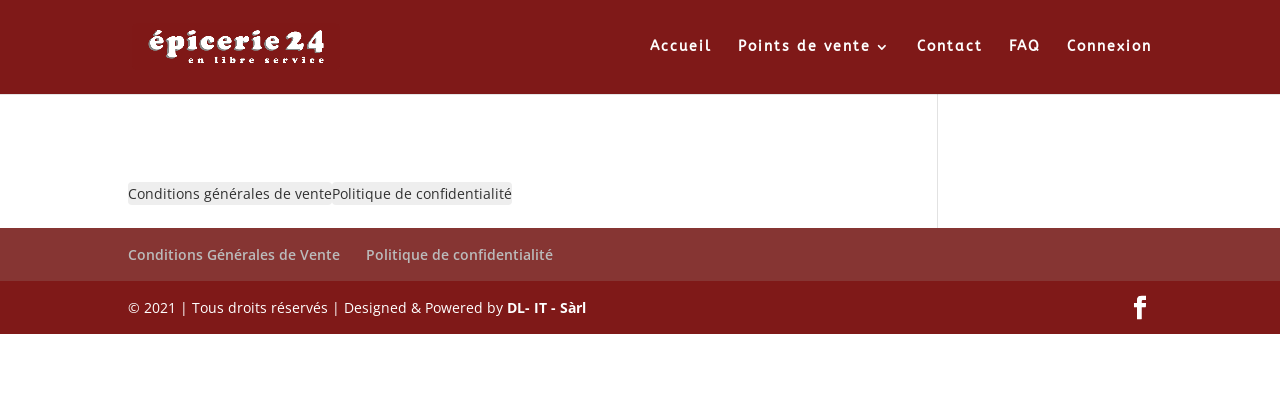

--- FILE ---
content_type: text/css
request_url: https://epicerie24.ch/wp-content/plugins/miniorange-otp-verification/includes/css/mo_forms_css.css?version=5.4.8&ver=5.4.8
body_size: 390
content:
.mo-validated {
	padding-right: 25px !important
}

.mo-validated-icon {
	position: absolute;
	top: calc(50% - 10px);
	background: #00cd00;
	color: #fff;
	border-radius: 50%;
	right: 5px;
	animation: slideDown .3s ease-in forwards
}

.mo_message_box {
	display: none;
	width: 100%;
	background-color: #f7f6f7;
	padding: 1em 2em 1em 3.5em;
	text-align: center;
	margin-top: 3px;
}

@keyframes slideDown {
	from {
		transform: scale(0)
	}

	to {
		transform: scale(1)
	}
}

.moloader {
	width: 8px !important;
	height: 8px !important;
	border-radius: 25% !important;
	margin: auto;
	aspect-ratio: 1;
	border-radius: 50%;
	animation: d5 1s infinite linear alternate;
}

@keyframes d5 {
	0% {
		box-shadow: 20px 0 #fff, -20px 0 #757575;
		background: #fff
	}

	33% {
		box-shadow: 20px 0 #fff, -20px 0 #757575;
		background: #757575
	}

	66% {
		box-shadow: 20px 0 #757575, -20px 0 #fff;
		background: #757575
	}

	100% {
		box-shadow: 20px 0 #757575, -20px 0 #fff;
		background: #fff
	}
}

.mo-flex-space-between {
	display: flex;
	justify-content: space-between;
	align-items: flex-end;
}

.iti,
.iti .iti__tel-input {
	width: 100%;
}


--- FILE ---
content_type: text/css
request_url: https://epicerie24.ch/wp-content/themes/themes-1/style.css?ver=4.27.5
body_size: 18
content:
/*
Theme Name: Divi Enfant
Template: Divi
Description: Theme Enfant by TechnicArt
Author: TechnicArt
Author URI: https://technicart.ch
*/
a.et-cart-info {
display: none !important;
}

--- FILE ---
content_type: application/javascript
request_url: https://epicerie24.ch/wp-content/plugins/miniorange-otp-verification/includes/js/umreg.js?ver=5.4.8
body_size: 606
content:

jQuery(document).ready(function () {
    let $mo = jQuery;
    let button = '<input class="um-button um-col-alt" id="mo_um_getotp_button" type="button" value="' + moumvar.buttontext + '"></input>';
    let img = "<div class='moloader'></div>";
    let html = button + "<div id='mo_message' style='display: none; font-size: 16px; padding: 10px 20px;border-radius: 10px; margin-top: 16px;'>" + img + "</div>";

    $mo(html).insertAfter($mo('.um-register input[id^=' + moumvar.field + '-]'));

    $mo('#mo_um_getotp_button').click(function () {
        let userInput = $mo('.um-register input[id^=' + moumvar.field + ']').val();

        $mo("#mo_message").empty();
        $mo("#mo_message").append(img);
        $mo("#mo_message").show();
        
        $mo.ajax({
            url: moumvar.siteURL + "/?mo_umreg_option=miniorange-um-ajax-verify",
            type: "POST",
            data: {
                user_email: userInput,
                user_phone: userInput,
                security: moumvar.nonce
            },
            crossDomain: true,
            dataType: "json",
            success: function (response) {
                if (response.result === "success") {
                    $mo("#mo_message").empty();
                    $mo("#mo_message").append(response.message);
                    $mo("#mo_message").css({
                        "background-color": "#dbfff7",
                        "color": "#008f6e"
                    });
                } else {
                    $mo("#mo_message").empty();
                    $mo("#mo_message").append(response.message);
                    $mo("#mo_message").css({
                        "background-color": "#ffefef",
                        "color": "#ff5b5b"
                    });
                }
            },
            error: function (xhr, status, error) {
                console.error('AJAX Error:', error);
                $mo("#mo_message").empty();
                $mo("#mo_message").append("An error occurred. Please try again.");
                $mo("#mo_message").css({
                    "background-color": "#ffefef",
                    "color": "#ff5b5b"
                });
            }
        });
    });
});